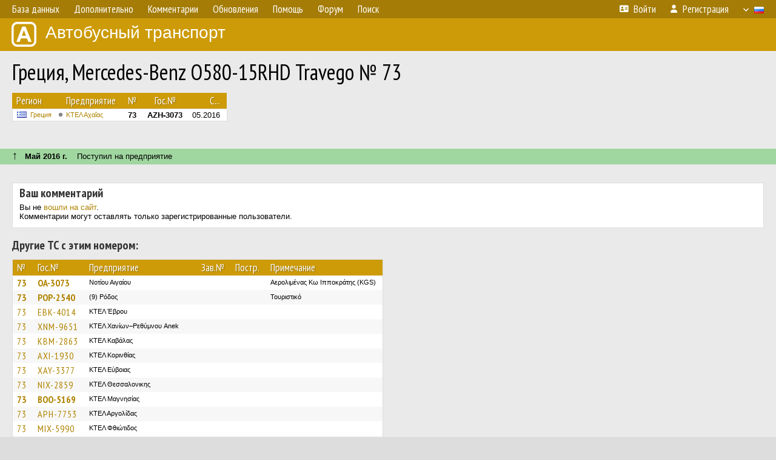

--- FILE ---
content_type: text/html; charset=UTF-8
request_url: http://fotobus.msk.ru/vehicle/1673587/
body_size: 6448
content:
<!DOCTYPE html>
<html lang="ru">
<head>
<meta http-equiv="content-type" content="text/html;charset=UTF-8">
<meta name="description" content="Крупнейшая фотогалерея автобусного транспорта России и мира. Базы подвижного состава.">
<meta name="keywords" content="автобус фотогалерея городской транспорт фотографии междугородний транспорт база данных подвижной состав">
<meta name="theme-color" content="#cd9b08">
<meta property="og:title" content="Греция, Mercedes-Benz O580-15RHD Travego № 73">
<meta name="viewport" content="width=1000,user-scalable=yes">
<title>Греция, Mercedes-Benz O580-15RHD Travego № 73 — Автобусный транспорт</title>
<link rel="alternate" hreflang="x-default" href="https://fotobus.msk.ru/vehicle/1673587/">
<link rel="alternate" hreflang="ru" href="https://fotobus.msk.ru/vehicle/1673587/?lang=ru">
<link rel="alternate" hreflang="be" href="https://fotobus.msk.ru/vehicle/1673587/?lang=be">
<link rel="alternate" hreflang="uk" href="https://fotobus.msk.ru/vehicle/1673587/?lang=uk">
<link rel="alternate" hreflang="kk" href="https://fotobus.msk.ru/vehicle/1673587/?lang=kk">
<link rel="alternate" hreflang="pl" href="https://fotobus.msk.ru/vehicle/1673587/?lang=pl">
<link rel="alternate" hreflang="cs" href="https://fotobus.msk.ru/vehicle/1673587/?lang=cs">
<link rel="alternate" hreflang="en" href="https://fotobus.msk.ru/vehicle/1673587/?lang=en">
<link rel="alternate" hreflang="es" href="https://fotobus.msk.ru/vehicle/1673587/?lang=es">
<link rel="alternate" hreflang="de" href="https://fotobus.msk.ru/vehicle/1673587/?lang=de">
<link rel="alternate" hreflang="lt" href="https://fotobus.msk.ru/vehicle/1673587/?lang=lt">
<link rel="alternate" hreflang="lv" href="https://fotobus.msk.ru/vehicle/1673587/?lang=lv">
<link rel="alternate" hreflang="hu" href="https://fotobus.msk.ru/vehicle/1673587/?lang=hu">
<link rel="alternate" hreflang="el" href="https://fotobus.msk.ru/vehicle/1673587/?lang=el">
<link rel="shortcut icon" type="image/png" href="//fotobus.msk.ru/img/icons/fb_16.png">
<link rel="icon" type="image/png" href="//fotobus.msk.ru/img/icons/fb_16.png">
<link rel="apple-touch-icon" sizes="57x57" href="/img/icons/fb_57.png">
<link rel="apple-touch-icon" sizes="72x72" href="/img/icons/fb_72.png">
<link rel="apple-touch-icon" sizes="76x76" href="/img/icons/fb_76.png">
<link rel="apple-touch-icon" sizes="114x114" href="/img/icons/fb_114.png">
<link rel="apple-touch-icon" sizes="120x120" href="/img/icons/fb_120.png">
<link rel="apple-touch-icon" sizes="144x144" href="/img/icons/fb_144.png">
<link rel="apple-touch-icon" sizes="152x152" href="/img/icons/fb_152.png">
<link rel="shortcut icon" sizes="196x196" href="/img/icons/fb_512.png">
<link rel="shortcut icon" sizes="128x128" href="/img/icons/fb_128.png">
<link rel="shortcut icon" sizes="96x96" href="/img/icons/fb_96.png">
<link rel="shortcut icon" sizes="72x72" href="/img/icons/fb_72.png">
<link rel="shortcut icon" sizes="48x48" href="/img/icons/fb_48.png">
<link rel="shortcut icon" sizes="32x32" href="/img/icons/fb_32.png">
<link rel="shortcut icon" sizes="16x16" href="/img/icons/fb_16.png">
<link rel="preconnect" href="https://fonts.googleapis.com">
<link rel="preconnect" href="https://fonts.gstatic.com" crossorigin>
<link href="https://fonts.googleapis.com/css2?family=PT+Sans+Narrow:wght@400;700&amp;display=swap" rel="stylesheet">
<link rel="stylesheet" href="/css/fontawesome/css/all.min.css?1649450942">
<link rel="stylesheet" href="/css/style.css?1758309865">
<link rel="stylesheet" href="/css/desktop.css?1704281051">
<link rel="stylesheet" href="/css/comments.css?1709572146">
<script src="/js/jquery.js?1507064400"></script>
<script src="/js/jquery.lazy.min.js?1595590838"></script>
<script src="/js/core.js?1758310255"></script>
<script src="/comments.js?1705518204"></script>
<script>var pid = -1673587;</script>
<script async src="//pagead2.googlesyndication.com/pagead/js/adsbygoogle.js"></script>
<script>
(adsbygoogle = window.adsbygoogle || []).push({
google_ad_client: "ca-pub-123456789",
enable_page_level_ads: true
});
</script>

<!-- Yandex.Metrika counter -->
<script >
   (function(m,e,t,r,i,k,a){m[i]=m[i]||function(){(m[i].a=m[i].a||[]).push(arguments)};
   m[i].l=1*new Date();k=e.createElement(t),a=e.getElementsByTagName(t)[0],k.async=1,k.src=r,a.parentNode.insertBefore(k,a)})
   (window, document, "script", "https://mc.yandex.ru/metrika/tag.js", "ym");

   ym(51791999, "init", {
        id:51791999,
        clickmap:true,
        trackLinks:true,
        accurateTrackBounce:true
   });
</script>
<!-- /Yandex.Metrika counter -->
</head>

<body>
<noscript><div><img src="https://mc.yandex.ru/watch/51791999" style="position:absolute; left:-9999px;" alt="" /></div></noscript>
<div id="backgr"></div>
<table class="tmain">
<tr><td class="mm-bar">
<ul class="mm mm-level-1"><li><a href="#" onclick="return false" class="mm-item"><span class="mm-label">База данных</span></a><div><ul class="mm-level-2"><li><a href="/models.php" class="mm-item"><span class="mm-label">Модели</span></a></li><li><a href="/#countries" class="mm-item"><span class="mm-label">Страны и регионы</span></a></li></ul></div></li><li><a href="#" onclick="return false" class="mm-item"><span class="mm-label">Дополнительно</span></a><div><ul class="mm-level-2"><li><a href="/news.php" class="mm-item"><span class="mm-label">Новости и хронология</span></a></li><li><a href="/misc/" class="mm-item"><span class="mm-label">Разные фотогалереи</span></a></li><li><a href="/links.php" class="mm-item"><span class="mm-label">Ссылки</span></a></li></ul></div></li><li><a href="/comments.php" class="mm-item"><span class="mm-label">Комментарии</span></a></li><li><a href="#" onclick="return false" class="mm-item"><span class="mm-label">Обновления</span></a><div><ul class="mm-level-2"><li><a href="/update.php?time=24" class="mm-item"><span class="mm-label">Новые фотографии</span></a></li><li><a href="/feed.php" class="mm-item"><span class="mm-label">Лента обновлений</span></a></li><li><a href="/update.php" class="mm-item"><span class="mm-label">Архив обновлений по датам</span></a></li></ul></div></li><li><a href="#" onclick="return false" class="mm-item"><span class="mm-label">Помощь</span></a><div><ul class="mm-level-2"><li><a href="/rules/" class="mm-item"><span class="mm-label">Правила сайта</span></a></li><li><a href="/rules/pub/" class="mm-item"><span class="mm-label">Критерии отбора фотографий</span></a></li><li><a href="/rules/photo/" class="mm-item"><span class="mm-label">Правила подписи фотографий</span></a></li><li><a href="/rules/reasons/" class="mm-item"><span class="mm-label">Замечания к фотографиям</span></a></li></ul></div></li><li><a href="//forum.fotobus.msk.ru" class="mm-item"><span class="mm-label">Форум</span></a></li><li><a href="/search.php" class="mm-item"><span class="mm-label">Поиск</span></a><div><ul class="mm-level-2"><li><a href="/search.php" class="mm-item"><span class="mm-label">Поиск фотографий</span></a></li><li><a href="/vsearch.php" class="mm-item"><span class="mm-label">Поиск ТС</span></a></li><li><a href="/csearch.php" class="mm-item"><span class="mm-label">Поиск комментариев</span></a></li><li><a href="/authors.php" class="mm-item"><span class="mm-label">Поиск авторов</span></a></li></ul></div></li><li class="mm-pad-right"><a href="/login.php" class="mm-item"><span class="mm-icon"><i class="fas fa-xs fa-address-card"></i></span><span class="mm-label">Войти</span></a></li><li><a href="/register.php" class="mm-item"><span class="mm-icon"><i class="fas fa-xs fa-user"></i></span><span class="mm-label">Регистрация</span></a></li><li class="mm-lang mm-wide"><a href="#" onclick="return false" class="mm-item"><span class="mm-icon"><img src="/img/arrow.png?1" class="arrow"></span><span class="mm-label">Русский</span><span class="mm-right-icon"><img src="/img/r/1.gif"></span></a><div><ul class="mm-level-2"><li><a href="/set.php?l=ru" class="mm-item"><span class="mm-icon"><img src="/img/r/1.gif"></span><span class="mm-label">Русский</span></a></li><li><a href="/set.php?l=be" class="mm-item"><span class="mm-icon"><img src="/img/r/2.gif"></span><span class="mm-label">Беларуская</span></a></li><li><a href="/set.php?l=uk" class="mm-item"><span class="mm-icon"><img src="/img/r/3.gif"></span><span class="mm-label">Українська</span></a></li><li><a href="/set.php?l=kk" class="mm-item"><span class="mm-icon"><img src="/img/r/4.gif"></span><span class="mm-label">Қазақ тілі</span></a></li><li><a href="/set.php?l=pl" class="mm-item"><span class="mm-icon"><img src="/img/r/c/65.gif"></span><span class="mm-label">Polski</span></a></li><li><a href="/set.php?l=cs" class="mm-item"><span class="mm-icon"><img src="/img/r/c/156.gif"></span><span class="mm-label">Čeština</span></a></li><li><a href="/set.php?l=en" class="mm-item"><span class="mm-icon"><img src="/img/r/c/158.gif"></span><span class="mm-label">English</span></a></li><li><a href="/set.php?l=es" class="mm-item"><span class="mm-icon"><img src="/img/r/40.gif"></span><span class="mm-label">Español</span></a></li><li><a href="/set.php?l=de" class="mm-item"><span class="mm-icon"><img src="/img/r/c/138.gif"></span><span class="mm-label">Deutsch</span></a></li><li><a href="/set.php?l=lt" class="mm-item"><span class="mm-icon"><img src="/img/r/c/140.gif"></span><span class="mm-label">Lietuvių</span></a></li><li><a href="/set.php?l=lv" class="mm-item"><span class="mm-icon"><img src="/img/r/c/141.gif"></span><span class="mm-label">Latviešu</span></a></li><li><a href="/set.php?l=hu" class="mm-item"><span class="mm-icon"><img src="/img/r/c/147.gif"></span><span class="mm-label">Magyar</span></a></li><li><a href="/set.php?l=el" class="mm-item"><span class="mm-icon"><img src="/img/r/c/174.gif"></span><span class="mm-label">Ελληνικά</span></a></li></ul></div></li></ul>
</td></tr>
<tr><td><a href="/" id="title"><img src="/img/fb.png" alt="Фотобус">Автобусный транспорт</a></td></tr>
<tr><td class="main">
<h1>Греция, Mercedes-Benz O580-15RHD Travego № 73</h1>
<table width="100%"><tr><td>
<table><tbody><tr><th class="d">Регион</th><th class="d" style="padding-left:13px">Предприятие</th><th class="c">№</th><th class="c">Гос.№</th><th class="r">С...</th></tr></tbody>
<tbody class="horlines">
<tr><td class="ds"><a href="/country/5/"><img class="flag" src="/img/r/c/174.gif"></a>&nbsp;&nbsp;<a href="/city/174/">Греция</a></td><td class="ds" style="text-indent:-15px; padding-left:15px;"><span class="d-symbol d-symbol-sm d-s-0"></span><span did="34282"><a href="/list.php?did=34282">ΚΤΕΛ Αχαΐας</a></span></td><td class="c"><b>73</b></td><td class="c"><b>AZH-3073</b></td><td class="r">05.2016</td></tr>
</tbody></table><br>
</td><td>
<!-- Yandex.RTB R-A-488942-2 -->
<div id="yandex_rtb_R-A-488942-2"></div>
<script type="text/javascript">
	(function(w, d, n, s, t) {
		w[n] = w[n] || [];
		w[n].push(function() {
			Ya.Context.AdvManager.render({
				blockId: "R-A-488942-2",
				renderTo: "yandex_rtb_R-A-488942-2",
				async: true
			});
		});
		t = d.getElementsByTagName("script")[0];
		s = d.createElement("script");
		s.type = "text/javascript";
		s.src = "//an.yandex.ru/system/context.js";
		s.async = true;
		t.parentNode.insertBefore(s, t);
	})(this, this.document, "yandexContextAsyncCallbacks");
</script>
</td></tr></table><br>
<br><div class="s12" style="padding:5px 20px 0; margin:0 -20px">
<div style="padding-bottom:6px"><span style="font-size:18px; line-height:12px">&uarr;</span> &nbsp; <b>Май 2016 г.</b> &nbsp;&nbsp; Поступил на предприятие</div>
</div><br>
<br>
<div class="p20" style="padding:0">
<script>
addTexts({
	'P_QUOTE_MSG': 'Нет смысла цитировать последнее сообщение целиком.<br />Если Вы хотите процитировать часть сообщения, выделите часть текста и нажмите на ссылку ещё раз.',
	'P_QUOTE_LEN': 'Слишком длинная цитата. Пользователям будет неудобно читать такой комментарий.<br>Пожалуйста, выделите конкретное предложение, на которое вы отвечаете, и нажмите на ссылку еще раз.',
	'P_QUOTE_TXT': 'Цитата',
	'P_DEL_CONF': 'Вы действительно хотите удалить свой комментарий?',
	'P_WAIT': 'Пожалуйста, подождите...',
	'P_ENTERTEXT': 'Введите текст комментария',
	'LOADING': 'Загрузка...'
});
</script>
<h4 class="pp-item-header">Ваш комментарий</h4>
<div style="padding:0 11px 11px">
Вы не <a href="/login.php">вошли на сайт</a>.<br />Комментарии могут оставлять только зарегистрированные пользователи.</div>
</div><br>
<h4>Другие ТС с этим номером:</h4>
<div class="p20w">
<table>
<tr>
<th>№</th>
<th>Гос.№</th>
<th>Предприятие</th>
<th class="r">Зав.№</th>
<th class="r">Постр.</th>
<th>Примечание</th>
</tr>
<tr class="s1"><td class="n"><a href="/vehicle/208622/#n220764">73</a></td>
<td class="n"><a href="/vehicle/208622/#n220764">OA-3073</a></td>
<td class="ds">Νοτίου Αιγαίου</td>
<td class="rs"></td>
<td class="rs"></td>
<td class="ds">Αερολιμένας Κω Ιπποκράτης (KGS)</td>
</tr>
<tr class="s11"><td class="n"><a href="/vehicle/737562/#n868435">73</a></td>
<td class="n"><a href="/vehicle/737562/#n868435">POP-2540</a></td>
<td class="ds">(9) Ρόδος</td>
<td class="rs"></td>
<td class="rs"></td>
<td class="ds">Τουριστικό</td>
</tr>
<tr class="s1"><td class="n"><a href="/vehicle/1095610/#n1352814" class="nf">73</a></td>
<td class="n"><a href="/vehicle/1095610/#n1352814" class="nf">EBK-4014</a></td>
<td class="ds">ΚΤΕΛ Έβρου</td>
<td class="rs"></td>
<td class="rs"></td>
<td class="ds"></td>
</tr>
<tr class="s11"><td class="n"><a href="/vehicle/1661181/#n2235431" class="nf">73</a></td>
<td class="n"><a href="/vehicle/1661181/#n2235431" class="nf">XNM-9651</a></td>
<td class="ds">ΚΤΕΛ Χανίων–Ρεθύμνου Anek</td>
<td class="rs"></td>
<td class="rs"></td>
<td class="ds"></td>
</tr>
<tr class="s1"><td class="n"><a href="/vehicle/1677212/#n2263292" class="nf">73</a></td>
<td class="n"><a href="/vehicle/1677212/#n2263292" class="nf">KBM-2863</a></td>
<td class="ds">ΚΤΕΛ Καβάλας</td>
<td class="rs"></td>
<td class="rs"></td>
<td class="ds"></td>
</tr>
<tr class="s11"><td class="n"><a href="/vehicle/1683227/#n2273798" class="nf">73</a></td>
<td class="n"><a href="/vehicle/1683227/#n2273798" class="nf">AXI-1930</a></td>
<td class="ds">ΚΤΕΛ Κορινθίας</td>
<td class="rs"></td>
<td class="rs"></td>
<td class="ds"></td>
</tr>
<tr class="s1"><td class="n"><a href="/vehicle/1694795/#n2294597" class="nf">73</a></td>
<td class="n"><a href="/vehicle/1694795/#n2294597" class="nf">XAY-3377</a></td>
<td class="ds">ΚΤΕΛ Εύβοιας</td>
<td class="rs"></td>
<td class="rs"></td>
<td class="ds"></td>
</tr>
<tr class="s11"><td class="n"><a href="/vehicle/1709834/#n2322349" class="nf">73</a></td>
<td class="n"><a href="/vehicle/1709834/#n2322349" class="nf">NIX-2859</a></td>
<td class="ds">ΚΤΕΛ Θεσσαλονικης</td>
<td class="rs"></td>
<td class="rs"></td>
<td class="ds"></td>
</tr>
<tr class="s1"><td class="n"><a href="/vehicle/1826269/#n2523346">73</a></td>
<td class="n"><a href="/vehicle/1826269/#n2523346">BOO-5169</a></td>
<td class="ds">ΚΤΕΛ Μαγνησίας</td>
<td class="rs"></td>
<td class="rs"></td>
<td class="ds"></td>
</tr>
<tr class="s11"><td class="n"><a href="/vehicle/1831657/#n2532434" class="nf">73</a></td>
<td class="n"><a href="/vehicle/1831657/#n2532434" class="nf">APH-7753</a></td>
<td class="ds">ΚΤΕΛ Αργολίδας</td>
<td class="rs"></td>
<td class="rs"></td>
<td class="ds"></td>
</tr>
<tr class="s1"><td class="n"><a href="/vehicle/1846644/#n2557317" class="nf">73</a></td>
<td class="n"><a href="/vehicle/1846644/#n2557317" class="nf">MIX-5990</a></td>
<td class="ds">ΚΤΕΛ Φθιώτιδος</td>
<td class="rs"></td>
<td class="rs"></td>
<td class="ds"></td>
</tr>
<tr class="s11"><td class="n"><a href="/vehicle/1853122/#n2568985" class="nf">73</a></td>
<td class="n"><a href="/vehicle/1853122/#n2568985" class="nf">HMI-6573</a></td>
<td class="ds">ΚΤΕΛ Ημαθίας</td>
<td class="rs"></td>
<td class="rs"></td>
<td class="ds"></td>
</tr>
<tr class="s1"><td class="n"><a href="/vehicle/1858619/#n2579374">73</a></td>
<td class="n"><a href="/vehicle/1858619/#n2579374">TKT-1147</a></td>
<td class="ds">ΚΤΕΛ Τρικάλων</td>
<td class="rs"></td>
<td class="rs"></td>
<td class="ds"></td>
</tr>
<tr class="s11"><td class="n"><a href="/vehicle/1880225/#n2618467" class="nf">73</a></td>
<td class="n"><a href="/vehicle/1880225/#n2618467" class="nf">INK-9173</a></td>
<td class="ds">ΚΤΕΛ Ιωαννίνων</td>
<td class="rs"></td>
<td class="rs"></td>
<td class="ds"></td>
</tr>
<tr class="s1"><td class="n"><a href="/vehicle/1880839/#n2619526" class="nf">73</a></td>
<td class="n"><a href="/vehicle/1880839/#n2619526" class="nf">PMK-4607</a></td>
<td class="ds">ΚΤΕΛ Δράμας</td>
<td class="rs"></td>
<td class="rs"></td>
<td class="ds"></td>
</tr>
<tr class="s11"><td class="n"><a href="/vehicle/1914671/#n2678775" class="nf">73</a></td>
<td class="n"><a href="/vehicle/1914671/#n2678775" class="nf">MEH-6848</a></td>
<td class="ds">ΚΤΕΛ Αιτωλ/νιας</td>
<td class="rs"></td>
<td class="rs"></td>
<td class="ds"></td>
</tr>
<tr class="s1"><td class="n"><a href="/vehicle/1951107/#n2743941" class="nf">73</a></td>
<td class="n"><a href="/vehicle/1951107/#n2743941" class="nf">AKH-4771</a></td>
<td class="ds">ΚΤΕΛ Λακωνίας</td>
<td class="rs"></td>
<td class="rs"></td>
<td class="ds"></td>
</tr>
<tr class="s11"><td class="n"><a href="/vehicle/1982252/#n2793258" class="nf">73</a></td>
<td class="n"><a href="/vehicle/1982252/#n2793258" class="nf">ZYT-9700</a></td>
<td class="ds">Tsokas</td>
<td class="rs"></td>
<td class="rs"></td>
<td class="ds"></td>
</tr>
<tr class="s1"><td class="n"><a href="/vehicle/2101578/#n2969234">73</a></td>
<td class="n"><a href="/vehicle/2101578/#n2969234">AZN-1137</a></td>
<td class="ds">ΚΤΕΑΛ Πατρών</td>
<td class="rs"></td>
<td class="rs"></td>
<td class="ds"></td>
</tr>
<tr class="s11"><td class="n"><a href="/vehicle/1673573/#n3018746" class="nf">73</a></td>
<td class="n"><a href="/vehicle/1673573/#n3018746" class="nf">TPH-8123</a></td>
<td class="ds">ΚΤΕΛ Αρκαδίας</td>
<td class="rs"></td>
<td class="rs"></td>
<td class="ds"></td>
</tr>
<tr class="s1"><td class="n"><a href="/vehicle/2224042/#n3153526" class="nf">73</a></td>
<td class="n"><a href="/vehicle/2224042/#n3153526" class="nf">BIN-7282</a></td>
<td class="ds">ΚΤΕΛ Λιβαδειάς</td>
<td class="rs"></td>
<td class="rs"></td>
<td class="ds"></td>
</tr>
<tr class="s11"><td class="n"><a href="/vehicle/2294522/#n3269168" class="nf">73</a></td>
<td class="n"><a href="/vehicle/2294522/#n3269168" class="nf">PPK-2526</a></td>
<td class="ds">ΚΤΕΛ Λάρισας</td>
<td class="rs"></td>
<td class="rs"></td>
<td class="ds"></td>
</tr>
<tr class="s4"><td class="n"><a href="/vehicle/1662303/#n2237188" class="nf">73</a></td>
<td class="n"><a href="/vehicle/1662303/#n2237188" class="nf">ZZX-7430</a></td>
<td class="ds">ΚΤΕΛ Αττικής</td>
<td class="rs"></td>
<td class="rs"></td>
<td class="ds"></td>
</tr>
<tr class="s16"><td class="n"><a href="/vehicle/1673586/#n2257033" class="nf">73</a></td>
<td class="n"><a href="/vehicle/1673586/#n2257033" class="nf">AXN-7600</a></td>
<td class="ds">ΚΤΕΛ Αχαΐας</td>
<td class="rs"></td>
<td class="rs"></td>
<td class="ds"></td>
</tr>
<tr class="s6"><td class="n"><a href="/vehicle/1734106/#n2366434" class="nf">73</a></td>
<td class="n"><a href="/vehicle/1734106/#n2366434" class="nf">EPH-8874</a></td>
<td class="ds">ΚΤΕΛ Σερρών</td>
<td class="rs"></td>
<td class="rs"></td>
<td class="ds"></td>
</tr>
<tr class="s16"><td class="n"><a href="/vehicle/1735647/#n2369021" class="nf">73</a></td>
<td class="n"><a href="/vehicle/1735647/#n2369021" class="nf">HAK-3998</a></td>
<td class="ds">ΚΤΕΛ Ηλείας</td>
<td class="rs"></td>
<td class="rs"></td>
<td class="ds"></td>
</tr>
<tr class="s6"><td class="n"><a href="/vehicle/1849014/#n2561492" class="nf">73</a></td>
<td class="n"><a href="/vehicle/1849014/#n2561492" class="nf">HKZ-1721</a></td>
<td class="ds">ΚΤΕΛ Ηρακλείου–Λασιθίου Minoan</td>
<td class="rs"></td>
<td class="rs"></td>
<td class="ds"></td>
</tr>
<tr class="s16"><td class="n"><a href="/vehicle/1851165/#n2565474" class="nf">73</a></td>
<td class="n"><a href="/vehicle/1851165/#n2565474" class="nf">MEZ-2073</a></td>
<td class="ds">ΚΤΕΛ Αιτωλ/νιας</td>
<td class="rs"></td>
<td class="rs"></td>
<td class="ds"></td>
</tr>
<tr class="s6"><td class="n"><a href="/vehicle/1901991/#n2655663" class="nf">73</a></td>
<td class="n"><a href="/vehicle/1901991/#n2655663" class="nf">KTB-5273</a></td>
<td class="ds">ΚΤΕΛ Καστοριάς</td>
<td class="rs"></td>
<td class="rs"></td>
<td class="ds"></td>
</tr>
<tr class="s16"><td class="n"><a href="/vehicle/1917897/#n2684481" class="nf">73</a></td>
<td class="n"><a href="/vehicle/1917897/#n2684481" class="nf">PIE-8570</a></td>
<td class="ds">ΚΤΕΛ Λάρισας</td>
<td class="rs"></td>
<td class="rs"></td>
<td class="ds"></td>
</tr>
<tr class="s6"><td class="n"><a href="/vehicle/1917983/#n2684618" class="nf">73</a></td>
<td class="n"><a href="/vehicle/1917983/#n2684618" class="nf">PIX-3273</a></td>
<td class="ds">ΚΤΕΛ Λάρισας</td>
<td class="rs"></td>
<td class="rs"></td>
<td class="ds"></td>
</tr>
<tr class="s16"><td class="n"><a href="/vehicle/1951106/#n2743940" class="nf">73</a></td>
<td class="n"><a href="/vehicle/1951106/#n2743940" class="nf">AKE-4618</a></td>
<td class="ds">ΚΤΕΛ Λακωνίας</td>
<td class="rs"></td>
<td class="rs"></td>
<td class="ds"></td>
</tr>
<tr class="s6"><td class="n"><a href="/vehicle/2224004/#n3153487" class="nf">73</a></td>
<td class="n"><a href="/vehicle/2224004/#n3153487" class="nf">BIK-3690</a></td>
<td class="ds">ΚΤΕΛ Λιβαδειάς</td>
<td class="rs"></td>
<td class="rs"></td>
<td class="ds"></td>
</tr>
<tr class="s18"><td class="n"><a href="/vehicle/1995116/#n2812317" class="nf">73</a></td>
<td class="n"><a href="/vehicle/1995116/#n2812317" class="nf">TKZ-6446</a></td>
<td class="ds">ΚΤΕΛ Τρικάλων</td>
<td class="rs"></td>
<td class="rs"></td>
<td class="ds"></td>
</tr>
<tr class="s9"><td class="n"><a href="/vehicle/1734016/#n2366502" class="nf">73</a></td>
<td class="n"><a href="/vehicle/1734016/#n2366502" class="nf">KAK-7273</a></td>
<td class="ds">ΚΤΕΛ Καρδίτσας</td>
<td class="rs"></td>
<td class="rs"></td>
<td class="ds"></td>
</tr>
<tr class="s19"><td class="n"><a href="/vehicle/1857841/#n2791035" class="nf">73</a></td>
<td class="n"><a href="/vehicle/1857841/#n2791035" class="nf">KIH-2733</a></td>
<td class="ds">ΚΤΕΛ Κιλκις</td>
<td class="rs"></td>
<td class="rs"></td>
<td class="ds"></td>
</tr>
<tr class="s5"><td class="n"><a href="/vehicle/1831163/#n2531771" class="nf">73</a></td>
<td class="n"><a href="/vehicle/1831163/#n2531771" class="nf">PA-6230</a></td>
<td class="ds">ΚΤΕΑΛ Πατρών</td>
<td class="rs"></td>
<td class="rs">1968</td>
<td class="ds"></td>
</tr>
<tr class="s31"><td class="n"><a href="/vehicle/1831163/#n2531769" class="nf">73</a></td>
<td class="n"><a href="/vehicle/1831163/#n2531769" class="nf">223667</a></td>
<td class="ds">ΚΤΕΑΛ Πατρών</td>
<td class="rs"></td>
<td class="rs">1968</td>
<td class="ds"></td>
</tr>
<tr class="s9"><td class="n"><a href="/vehicle/1962367/#n2762985" class="nf">73</a></td>
<td class="n"><a href="/vehicle/1962367/#n2762985" class="nf">KAE-1959</a></td>
<td class="ds">ΚΤΕΛ Καρδίτσας</td>
<td class="rs">1602</td>
<td class="rs">1976</td>
<td class="ds"></td>
</tr>
<tr class="s15"><td class="n"><a href="/vehicle/1831167/#n2531774" class="nf">73</a></td>
<td class="n"><a href="/vehicle/1831167/#n2531774" class="nf">AXK-3300</a></td>
<td class="ds">ΚΤΕΑΛ Πατρών</td>
<td class="rs"></td>
<td class="rs">1977</td>
<td class="ds"></td>
</tr>
<tr class="s9"><td class="n"><a href="/vehicle/588555/#n686527" class="nf">73</a></td>
<td class="n"><a href="/vehicle/588555/#n686527" class="nf">XNE-6788</a></td>
<td class="ds">ΚΤΕΛ Χανίων–Ρεθύμνου Anek</td>
<td class="rs">37263</td>
<td class="rs">1983</td>
<td class="ds"></td>
</tr>
<tr class="s19"><td class="n"><a href="/vehicle/1685390/#n2277816" class="nf">73</a></td>
<td class="n"><a href="/vehicle/1685390/#n2277816" class="nf">YAE-2373</a></td>
<td class="ds">3ο ΣΕΠ</td>
<td class="rs"></td>
<td class="rs">1984</td>
<td class="ds"></td>
</tr>
<tr class="s5"><td class="n"><a href="/vehicle/1662607/#n2237703">73</a></td>
<td class="n"><a href="/vehicle/1662607/#n2237703">AXX-3073</a></td>
<td class="ds">ΚΤΕΑΛ Πατρών</td>
<td class="rs"></td>
<td class="rs">1992</td>
<td class="ds"></td>
</tr>
<tr class="s15"><td class="n"><a href="/vehicle/1661851/#n2236483" class="nf">73</a></td>
<td class="n"><a href="/vehicle/1661851/#n2236483" class="nf">YEM-4973</a></td>
<td class="ds">ΟΣΥ Αθήνα</td>
<td class="rs">23399</td>
<td class="rs">1994</td>
<td class="ds"></td>
</tr>
<tr class="s5"><td class="n"><a href="/vehicle/1662606/#n2237702">73</a></td>
<td class="n"><a href="/vehicle/1662606/#n2237702">AXY-4488</a></td>
<td class="ds">ΚΤΕΑΛ Πατρών</td>
<td class="rs">24490</td>
<td class="rs">1996</td>
<td class="ds"></td>
</tr>
<tr class="s11"><td class="n"><a href="/vehicle/1664444/#n2241008" class="nf">73</a></td>
<td class="n"><a href="/vehicle/1664444/#n2241008" class="nf">KZT-6410</a></td>
<td class="ds">ΚΤΕΛ Κοζάνης</td>
<td class="rs"></td>
<td class="rs">2004</td>
<td class="ds"></td>
</tr>
<tr class="s9"><td class="n"><a href="/vehicle/1728691/#n2356895" class="nf">73</a></td>
<td class="n"><a href="/vehicle/1728691/#n2356895" class="nf">KMH-7744</a></td>
<td class="ds">ΚΤΕΛ Μεσσηνίας</td>
<td class="rs"></td>
<td class="rs">2004</td>
<td class="ds">Δρακοπουλος</td>
</tr>
<tr class="s11"><td class="n"><a href="/vehicle/1665255/#n2242424">73</a></td>
<td class="n"><a href="/vehicle/1665255/#n2242424">IBI-2888</a></td>
<td class="ds">TrainΟΣΕ</td>
<td class="rs"></td>
<td class="rs">2005</td>
<td class="ds"></td>
</tr>
<tr class="s4"><td class="n"><a href="/vehicle/926336/#n2306529">73</a></td>
<td class="n"><a href="/vehicle/926336/#n2306529">XEH-8330</a></td>
<td class="ds">[ΟΑΣΑ] Αττικής</td>
<td class="rs">2497</td>
<td class="rs">2007</td>
<td class="ds">Operating for OASA</td>
</tr>
<tr class="s11"><td class="n"><a href="/vehicle/1734001/#n2366329" class="nf">73</a></td>
<td class="n"><a href="/vehicle/1734001/#n2366329" class="nf">EEN-6899</a></td>
<td class="ds">ΚΤΕΛ Πέλλας</td>
<td class="rs"></td>
<td class="rs">2008</td>
<td class="ds"></td>
</tr>
<tr class="s1"><td class="n"><a href="/vehicle/1242975/#n2718596" class="nf">73</a></td>
<td class="n"><a href="/vehicle/1242975/#n2718596" class="nf">EPI-5423</a></td>
<td class="ds">[ΟΑΣΘ] Σερρών</td>
<td class="rs">602878</td>
<td class="rs">2010</td>
<td class="ds">Operating for OASTH (№ 3073)</td>
</tr>
<tr class="s11"><td class="n"><a href="/vehicle/1970482/#n2776145">73</a></td>
<td class="n"><a href="/vehicle/1970482/#n2776145">HAN-7373</a></td>
<td class="ds">ΚΤΕΛ Ηλείας</td>
<td class="rs"></td>
<td class="rs">2017</td>
<td class="ds"></td>
</tr>
<tr class="s1"><td class="n"><a href="/vehicle/1849493/#n2562194" class="nf">73</a></td>
<td class="n"><a href="/vehicle/1849493/#n2562194" class="nf">HZZ-8338</a></td>
<td class="ds">ΚΤΕΛ Ηρακλείου–Λασιθίου Minoan</td>
<td class="rs"></td>
<td class="rs">2020</td>
<td class="ds"></td>
</tr>
<tr class="s11"><td class="n"><a href="/vehicle/1763673/#n2414491" class="nf">73</a></td>
<td class="n"><a href="/vehicle/1763673/#n2414491" class="nf">KMX-2773</a></td>
<td class="ds">ΚΤΕΛ Μεσσηνίας</td>
<td class="rs"></td>
<td class="rs">2021</td>
<td class="ds"></td>
</tr>
</table>
</div><br><br>
</td></tr>
<tr><td id="adframe">

<script async src="//pagead2.googlesyndication.com/pagead/js/adsbygoogle.js"></script>
<!-- fb_adaptive -->
<ins class="adsbygoogle"
     style="display:block"
     data-ad-client="ca-pub-6384828342920678"
     data-ad-slot="2830008903"
     data-ad-format="auto"></ins>
<script>
(adsbygoogle = window.adsbygoogle || []).push({});
</script>

</td></tr>
<tr><td class="footer"><b><a href="/">Главная</a> &nbsp; &nbsp; <a href="https://forum.fotobus.msk.ru">Форум</a> &nbsp; &nbsp; <a href="/rules/">Правила</a></b><br>
<div class="sitecopy">&copy; Администрация сайта и авторы фотоматериалов, 2007—2025<br>Использование фотографий и иных материалов, опубликованных на сайте, допускается только с разрешения их авторов.</div>
</td></tr>
</table>

<div id="nav_up"></div>

</body>
</html>


--- FILE ---
content_type: text/html; charset=utf-8
request_url: https://www.google.com/recaptcha/api2/aframe
body_size: 264
content:
<!DOCTYPE HTML><html><head><meta http-equiv="content-type" content="text/html; charset=UTF-8"></head><body><script nonce="itnd6Z50e675ahr1ErW4JA">/** Anti-fraud and anti-abuse applications only. See google.com/recaptcha */ try{var clients={'sodar':'https://pagead2.googlesyndication.com/pagead/sodar?'};window.addEventListener("message",function(a){try{if(a.source===window.parent){var b=JSON.parse(a.data);var c=clients[b['id']];if(c){var d=document.createElement('img');d.src=c+b['params']+'&rc='+(localStorage.getItem("rc::a")?sessionStorage.getItem("rc::b"):"");window.document.body.appendChild(d);sessionStorage.setItem("rc::e",parseInt(sessionStorage.getItem("rc::e")||0)+1);localStorage.setItem("rc::h",'1762186028215');}}}catch(b){}});window.parent.postMessage("_grecaptcha_ready", "*");}catch(b){}</script></body></html>